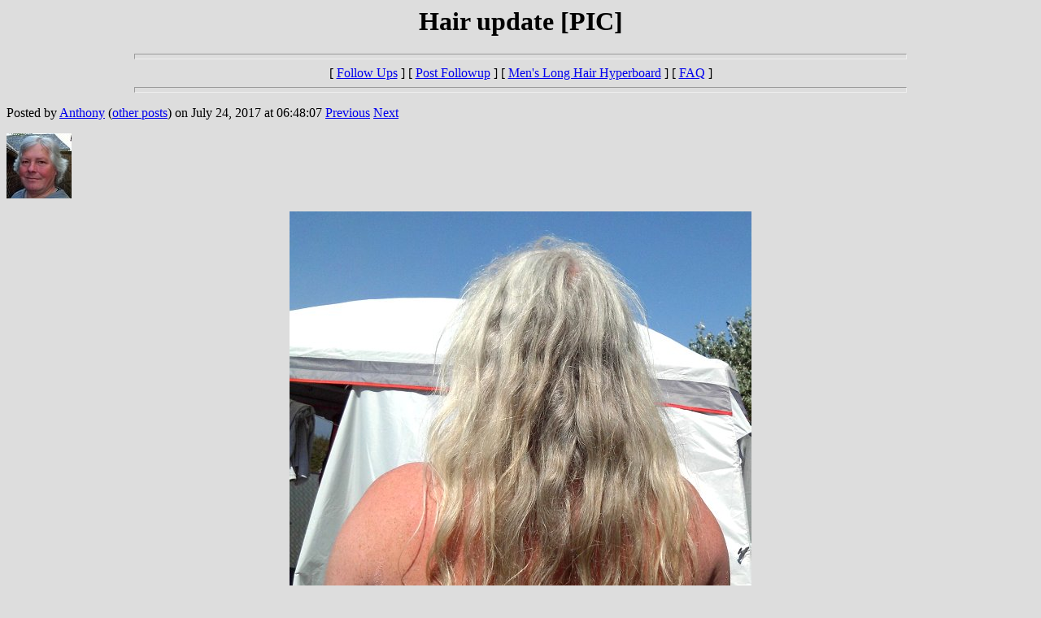

--- FILE ---
content_type: text/html
request_url: http://mlhh.org/messages/325244.html
body_size: 4528
content:
<html>
  <head>
    <title>Hair update [PIC]</title>
  </head>
  <body BGCOLOR="#DDDDDD">
    <center>
      <h1>Hair update [PIC]</h1>
    </center>
<hr size=7 width=75%>
<center>[ <a href="#followups">Follow Ups</a> ] [ <a href="http://www.mlhh.org/followup.cgi?325244">Post Followup</a> ] [ <a href="http://www.mlhh.org/">Men's Long Hair Hyperboard</a> ] [ <a href="http://www.mlhh.org/faq.html">FAQ</a> ]</center>
<hr size=7 width=75%><p>
Posted by <a href="../users/write.cgi?325244">Anthony</a> (<a href="../info.cgi?325244">other posts</A>) on July 24, 2017 at 06:48:07  <a href="325243.html">Previous</a> <a href="325245.html">Next</a><p>
<A HREF="http://www.mlhh.org/photos/anthony.jpg"><IMG SRC="http://www.mlhh.org/portraits/anthony.jpg" WIDTH=80 HEIGHT=80 BORDER=0></A><P>
<center><img src="http://www.mlhh.org/images/325244.jpg"></center><p>
I have been "away" for a while. Here's my mane in a bit of a mess, but nearly 4 years. I'm on holiday and there is a lot of wind and erratic weather.<p>Anthony
<br>
<br><hr size=7 width=75%><p>
<a name="followups">Follow Ups:</a><br>
<ul><!--insert: 325244-->
<!--top: 325432--><li><a href="325432.html">Re: Hair update </a> <b>nuttidave</b> <i>16:16:00 10/04/17</i>
(<!--responses: 325432-->0)
<ul><!--insert: 325432-->
</ul><!--end: 325432-->
<!--top: 325311--><li><a href="325311.html">Re: Hair update </a> <b>A.D.</b> <i>21:09:49 8/20/17</i>
(<!--responses: 325311-->0)
<ul><!--insert: 325311-->
</ul><!--end: 325311-->
<!--top: 325282--><li><a href="325282.html">Re: Hair update </a> <b>Ted</b> <i>16:55:12 8/05/17</i>
(<!--responses: 325282-->0)
<ul><!--insert: 325282-->
</ul><!--end: 325282-->
<!--top: 325274--><li><a href="325274.html">Re: Hair update </a> <b>Hairball</b> <i>05:50:24 8/05/17</i>
(<!--responses: 325274-->0)
<ul><!--insert: 325274-->
</ul><!--end: 325274-->
<!--top: 325260--><li><a href="325260.html">Re: Hair update </a> <b>PhilipZ</b> <i>13:55:04 7/31/17</i>
(<!--responses: 325260-->0)
<ul><!--insert: 325260-->
</ul><!--end: 325260-->
<!--top: 325259--><li><a href="325259.html">Re: Hair update </a> <b>James</b> <i>08:26:16 7/31/17</i>
(<!--responses: 325259-->0)
<ul><!--insert: 325259-->
</ul><!--end: 325259-->
<!--top: 325258--><li><a href="325258.html">Re: Hair update </a> <b>Anthony</b> <i>02:56:19 7/31/17</i>
(<!--responses: 325258-->0)
<ul><!--insert: 325258-->
</ul><!--end: 325258-->
<!--top: 325255--><li><a href="325255.html">Re: Hair update </a> <b>Jarvis</b> <i>00:59:59 7/29/17</i>
(<!--responses: 325255-->0)
<ul><!--insert: 325255-->
</ul><!--end: 325255-->
<!--top: 325254--><li><a href="325254.html">Re: Hair update </a> <b>Joe</b> <i>12:45:19 7/28/17</i>
(<!--responses: 325254-->0)
<ul><!--insert: 325254-->
</ul><!--end: 325254-->
<!--top: 325253--><li><a href="325253.html">Re: Hair update </a> <b>steve</b> <i>09:45:35 7/28/17</i>
(<!--responses: 325253-->0)
<ul><!--insert: 325253-->
</ul><!--end: 325253-->
<!--top: 325251--><li><a href="325251.html">Re: Hair update </a> <b>Ted</b> <i>21:28:42 7/27/17</i>
(<!--responses: 325251-->0)
<ul><!--insert: 325251-->
</ul><!--end: 325251-->
<!--top: 325250--><li><a href="325250.html">Re: Hair update </a> <b>Patrick Brands</b> <i>09:47:08 7/26/17</i>
(<!--responses: 325250-->0)
<ul><!--insert: 325250-->
</ul><!--end: 325250-->
<!--top: 325249--><li><a href="325249.html">Re: Hair update </a> <b>sj</b> <i>20:54:03 7/24/17</i>
(<!--responses: 325249-->0)
<ul><!--insert: 325249-->
</ul><!--end: 325249-->
<!--top: 325248--><li><a href="325248.html">Re: Hair update </a> <b>Jason</b> <i>10:21:08 7/24/17</i>
(<!--responses: 325248-->0)
<ul><!--insert: 325248-->
</ul><!--end: 325248-->
<!--top: 325247--><li><a href="325247.html">Re: Hair update </a> <b>MG</b> <i>10:11:09 7/24/17</i>
(<!--responses: 325247-->0)
<ul><!--insert: 325247-->
</ul><!--end: 325247-->
<!--top: 325246--><li><a href="325246.html">Re: Hair update </a> <b>doninisrael</b> <i>09:28:37 7/24/17</i>
(<!--responses: 325246-->0)
<ul><!--insert: 325246-->
</ul><!--end: 325246-->
<!--top: 325245--><li><a href="325245.html">Re: Hair update </a> <b>BruceJ</b> <i>07:51:22 7/24/17</i>
(<!--responses: 325245-->0)
<ul><!--insert: 325245-->
</ul><!--end: 325245-->
</ul><!--end: 325244-->
<br><hr size=7 width=75%><p>
<center><A HREF="http://www.mlhh.org/followup.cgi?325244">CLICK HERE TO REPLY TO THIS MESSAGE</A></center><p>
<p><hr size=7 width=75%>
<center>[ <a href="http://www.mlhh.org/">Men's Long Hair Hyperboard</a> ] [ <a href="http://www.mlhh.org/faq.html">FAQ</a> ]</center>
</body></html>
